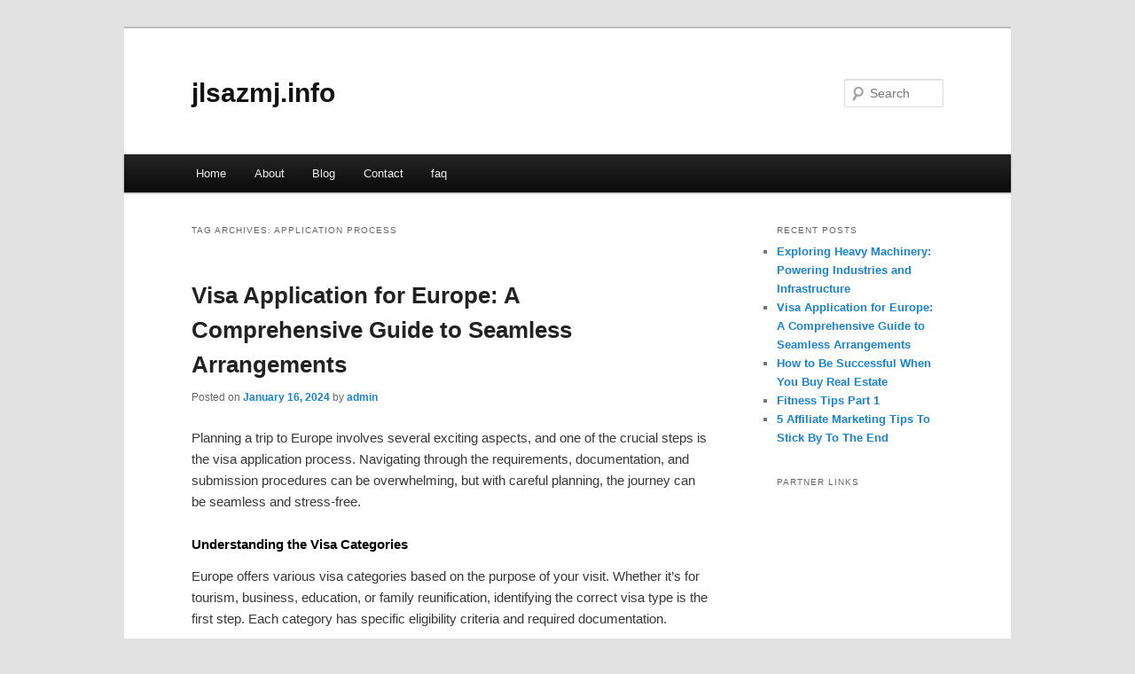

--- FILE ---
content_type: text/html; charset=UTF-8
request_url: https://jlsazmj.info/tag/application-process/
body_size: 3413
content:
<!DOCTYPE html>
<!--[if IE 6]>
<html id="ie6" dir="ltr" lang="en-US">
<![endif]-->
<!--[if IE 7]>
<html id="ie7" dir="ltr" lang="en-US">
<![endif]-->
<!--[if IE 8]>
<html id="ie8" dir="ltr" lang="en-US">
<![endif]-->
<!--[if !(IE 6) & !(IE 7) & !(IE 8)]><!-->
<html dir="ltr" lang="en-US">
<!--<![endif]-->
<head>
	<!-- 8a7a356775a93021a8afbd161bcd55dfca5e040f -->

<meta charset="UTF-8" />
<meta name="viewport" content="width=device-width" />
<title>Application Process | jlsazmj.info</title>
<link rel="profile" href="https://gmpg.org/xfn/11" />
<link rel="stylesheet" type="text/css" media="all" href="https://jlsazmj.info/wp-content/themes/DMC/style.css" />
<link rel="pingback" href="https://jlsazmj.info/xmlrpc.php" />
<!--[if lt IE 9]>
<script src="https://jlsazmj.info/wp-content/themes/DMC/js/html5.js" type="text/javascript"></script>
<![endif]-->
<link rel="alternate" type="application/rss+xml" title="jlsazmj.info &raquo; Feed" href="https://jlsazmj.info/feed/" />
<link rel="alternate" type="application/rss+xml" title="jlsazmj.info &raquo; Comments Feed" href="https://jlsazmj.info/comments/feed/" />
<link rel="alternate" type="application/rss+xml" title="jlsazmj.info &raquo; Application Process Tag Feed" href="https://jlsazmj.info/tag/application-process/feed/" />
<link rel="EditURI" type="application/rsd+xml" title="RSD" href="https://jlsazmj.info/xmlrpc.php?rsd" />
<link rel="wlwmanifest" type="application/wlwmanifest+xml" href="https://jlsazmj.info/wp-includes/wlwmanifest.xml" /> 
<link rel='index' title='jlsazmj.info' href='https://jlsazmj.info/' />
<meta name="generator" content="WordPress 3.1.3" />
</head>

<body class="archive tag tag-application-process tag-206 two-column right-sidebar">
<div id="page" class="hfeed">
	<header id="branding" role="banner">
			<hgroup>
				<h1 id="site-title"><span><a href="https://jlsazmj.info/" rel="home">jlsazmj.info</a></span></h1>
				<h2 id="site-description"></h2>
			</hgroup>


								<form method="get" id="searchform" action="https://jlsazmj.info/">
		<label for="s" class="assistive-text">Search</label>
		<input type="text" class="field" name="s" id="s" placeholder="Search" />
		<input type="submit" class="submit" name="submit" id="searchsubmit" value="Search" />
	</form>
			
			<nav id="access" role="navigation">
				<h3 class="assistive-text">Main menu</h3>
								<div class="skip-link"><a class="assistive-text" href="#content">Skip to primary content</a></div>
									<div class="skip-link"><a class="assistive-text" href="#secondary">Skip to secondary content</a></div>
												<div class="menu"><ul><li ><a href="https://jlsazmj.info/" title="Home">Home</a></li><li class="page_item page-item-5"><a href="https://jlsazmj.info/about/" title="About">About</a></li><li class="page_item page-item-7"><a href="https://jlsazmj.info/blog/" title="Blog">Blog</a></li><li class="page_item page-item-9"><a href="https://jlsazmj.info/contact/" title="Contact">Contact</a></li><li class="page_item page-item-11"><a href="https://jlsazmj.info/faq/" title="faq">faq</a></li></ul></div>
			</nav><!-- #access -->
	</header><!-- #branding -->


	<div id="main">

		<section id="primary">
			<div id="content" role="main">

			
				<header class="page-header">
					<h1 class="page-title">Tag Archives: <span>Application Process</span></h1>

									</header>

				
								
					
	<article id="post-114" class="post-114 post type-post status-publish format-standard hentry category-uncategorized tag-application-process tag-documentation tag-europe-travel tag-processing-times tag-professional-assistance tag-seamless-arrangements tag-travel-planning tag-visa-application tag-visa-categories tag-visa-fees">
		<header class="entry-header">
						<h1 class="entry-title"><a href="https://jlsazmj.info/visa-application-for-europe-a-comprehensive-guide-to-seamless-arrangements/" rel="bookmark">Visa Application for Europe: A Comprehensive Guide to Seamless Arrangements</a></h1>
			
						<div class="entry-meta">
				<span class="sep">Posted on </span><a href="https://jlsazmj.info/visa-application-for-europe-a-comprehensive-guide-to-seamless-arrangements/" title="9:14 pm" rel="bookmark"><time class="entry-date" datetime="2024-01-16T21:14:19+00:00">January 16, 2024</time></a><span class="by-author"> <span class="sep"> by </span> <span class="author vcard"><a class="url fn n" href="https://jlsazmj.info/author/admin/" title="View all posts by admin" rel="author">admin</a></span></span>			</div><!-- .entry-meta -->
			
					</header><!-- .entry-header -->

				<div class="entry-content">
			<p>Planning a trip to Europe involves several exciting aspects, and one of the crucial steps is the visa application process. Navigating through the requirements, documentation, and submission procedures can be overwhelming, but with careful planning, the journey can be seamless and stress-free.</p>
<h2>Understanding the Visa Categories</h2>
<p>Europe offers various visa categories based on the purpose of your visit. Whether it&#8217;s for tourism, business, education, or family reunification, identifying the correct visa type is the first step. Each category has specific eligibility criteria and required documentation.</p>
<h2>Documentation Essentials</h2>
<p>Gathering the necessary documents is a key aspect of a successful visa application. This may include a valid passport, visa application form, passport-sized photos, proof of travel insurance, flight itinerary, hotel reservations, and financial proof demonstrating the ability to cover expenses during the stay.</p>
<h2>Navigating the Application Process</h2>
<p>Europe has a standardized visa application process, but each country may have specific requirements. Initiating the application well in advance of your planned travel date is advisable. Online application portals and appointment scheduling systems are commonly used, providing a convenient and organized approach.</p>
<h2>Understanding Visa Fees and Processing Times</h2>
<p>Visa fees vary depending on the type and duration of the visa. It&#8217;s essential to be aware of the applicable fees and the processing times. Planning ahead and applying well before your intended travel date allows for any unforeseen delays and ensures a smoother experience.</p>
<h2>Seeking Professional Assistance</h2>
<p>For individuals unfamiliar with the visa application process or those dealing with complex situations, seeking professional assistance can be beneficial. Visa consultants and agencies can provide guidance, review documentation, and enhance the overall efficiency of the application process.</p>
<div class="mads-block"></div>					</div><!-- .entry-content -->
		
		<footer class="entry-meta">
												<span class="cat-links">
				<span class="entry-utility-prep entry-utility-prep-cat-links">Posted in</span> <a href="https://jlsazmj.info/category/uncategorized/" title="View all posts in Uncategorized" rel="category tag">Uncategorized</a>			</span>
															<span class="sep"> | </span>
							<span class="tag-links">
				<span class="entry-utility-prep entry-utility-prep-tag-links">Tagged</span> <a href="https://jlsazmj.info/tag/application-process/" rel="tag">Application Process</a>, <a href="https://jlsazmj.info/tag/documentation/" rel="tag">Documentation</a>, <a href="https://jlsazmj.info/tag/europe-travel/" rel="tag">Europe Travel</a>, <a href="https://jlsazmj.info/tag/processing-times/" rel="tag">Processing Times</a>, <a href="https://jlsazmj.info/tag/professional-assistance/" rel="tag">Professional Assistance</a>, <a href="https://jlsazmj.info/tag/seamless-arrangements/" rel="tag">Seamless Arrangements</a>, <a href="https://jlsazmj.info/tag/travel-planning/" rel="tag">Travel Planning</a>, <a href="https://jlsazmj.info/tag/visa-application/" rel="tag">Visa Application</a>, <a href="https://jlsazmj.info/tag/visa-categories/" rel="tag">Visa Categories</a>, <a href="https://jlsazmj.info/tag/visa-fees/" rel="tag">Visa Fees</a>			</span>
						
			
					</footer><!-- .entry-meta -->
	</article><!-- #post-114 -->

				
				
			
			</div><!-- #content -->
		</section><!-- #primary -->

		<div id="secondary" class="widget-area" role="complementary">
					<aside id="recent-posts-4" class="widget widget_recent_entries">		<h3 class="widget-title">Recent Posts</h3>		<ul>
				<li><a href="https://jlsazmj.info/exploring-heavy-machinery-powering-industries-and-infrastructure/" title="Exploring Heavy Machinery: Powering Industries and Infrastructure">Exploring Heavy Machinery: Powering Industries and Infrastructure</a></li>
				<li><a href="https://jlsazmj.info/visa-application-for-europe-a-comprehensive-guide-to-seamless-arrangements/" title="Visa Application for Europe: A Comprehensive Guide to Seamless Arrangements">Visa Application for Europe: A Comprehensive Guide to Seamless Arrangements</a></li>
				<li><a href="https://jlsazmj.info/how-to-be-successful-when-you-buy-real-estate/" title="How to Be Successful When You Buy Real Estate">How to Be Successful When You Buy Real Estate</a></li>
				<li><a href="https://jlsazmj.info/fitness-tips-part-1/" title="Fitness Tips Part 1">Fitness Tips Part 1</a></li>
				<li><a href="https://jlsazmj.info/5-affiliate-marketing-tips-to-stick-by-to-the-end/" title="5 Affiliate Marketing Tips To Stick By To The End">5 Affiliate Marketing Tips To Stick By To The End</a></li>
				</ul>
		</aside><aside id="execphp-3" class="widget widget_execphp"><h3 class="widget-title">Partner Links</h3>			<div class="execphpwidget"></div>
		</aside>		</div><!-- #secondary .widget-area -->
<!-- wmm d -->
	</div><!-- #main -->

	<footer id="colophon" role="contentinfo">

			
<div id="supplementary" class="one">
		<div id="first" class="widget-area" role="complementary">
			</div><!-- #first .widget-area -->
	
	
	</div><!-- #supplementary -->
			<div id="site-generator">
								<center/>
<!-- begin footer -->

<div id="footer">Copyright &copy; 2026 <a href="https://jlsazmj.info" title="jlsazmj.info">jlsazmj.info</a> - All rights reserved

  <div id="credit"></div>
</div>
</div>
<script defer src="https://static.cloudflareinsights.com/beacon.min.js/vcd15cbe7772f49c399c6a5babf22c1241717689176015" integrity="sha512-ZpsOmlRQV6y907TI0dKBHq9Md29nnaEIPlkf84rnaERnq6zvWvPUqr2ft8M1aS28oN72PdrCzSjY4U6VaAw1EQ==" data-cf-beacon='{"version":"2024.11.0","token":"70b61944623949fca8164cbb1435be22","r":1,"server_timing":{"name":{"cfCacheStatus":true,"cfEdge":true,"cfExtPri":true,"cfL4":true,"cfOrigin":true,"cfSpeedBrain":true},"location_startswith":null}}' crossorigin="anonymous"></script>
</body></html>
			</div>
	</footer><!-- #colophon -->
</div><!-- #page -->


</body>
</html>